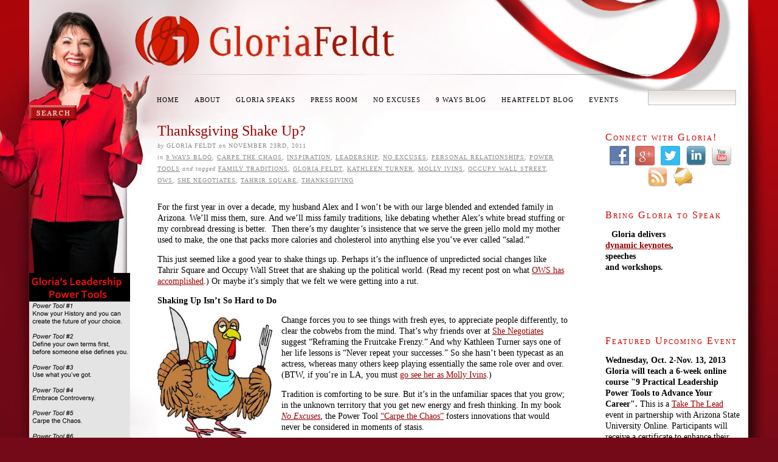

--- FILE ---
content_type: text/html; charset=UTF-8
request_url: https://9ways.gloriafeldt.com/2011/11/23/thanksgiving-shake-up/
body_size: 15458
content:
<!DOCTYPE html>
<html lang="en">
<head>
<meta charset="UTF-8" />
<title>Thanksgiving Shake Up? | 9 Ways</title>
    
<meta name="keywords" content="Gloria Feldt, Kathleen Turner, Molly Ivins, Occupy Wall Street, OWS, She Negotiates, Tahrir Square, Thanksgiving, family traditions
 " />

<meta name="description" content="What are you shaking up in your life this Thanksgiving? " />

<link rel="profile" href="http://gmpg.org/xfn/11" />
<link rel="stylesheet" type="text/css" media="all" href="https://9ways.gloriafeldt.com/wp-content/themes/gloriafeldt/feldt.css" />
<link rel="pingback" href="https://9ways.gloriafeldt.com/xmlrpc.php" />

<script type="text/javascript">
function MM_swapImgRestore() { //v3.0
  var i,x,a=document.MM_sr; for(i=0;a&&i<a.length&&(x=a[i])&&x.oSrc;i++) x.src=x.oSrc;
}
function MM_preloadImages() { //v3.0
  var d=document; if(d.images){ if(!d.MM_p) d.MM_p=new Array();
    var i,j=d.MM_p.length,a=MM_preloadImages.arguments; for(i=0; i<a.length; i++)
    if (a[i].indexOf("#")!=0){ d.MM_p[j]=new Image; d.MM_p[j++].src=a[i];}}
}

function MM_findObj(n, d) { //v4.01
  var p,i,x;  if(!d) d=document; if((p=n.indexOf("?"))>0&&parent.frames.length) {
    d=parent.frames[n.substring(p+1)].document; n=n.substring(0,p);}
  if(!(x=d[n])&&d.all) x=d.all[n]; for (i=0;!x&&i<d.forms.length;i++) x=d.forms[i][n];
  for(i=0;!x&&d.layers&&i<d.layers.length;i++) x=MM_findObj(n,d.layers[i].document);
  if(!x && d.getElementById) x=d.getElementById(n); return x;
}

function MM_swapImage() { //v3.0
  var i,j=0,x,a=MM_swapImage.arguments; document.MM_sr=new Array; for(i=0;i<(a.length-2);i+=3)
   if ((x=MM_findObj(a[i]))!=null){document.MM_sr[j++]=x; if(!x.oSrc) x.oSrc=x.src; x.src=a[i+2];}
}
</script>




<meta name='robots' content='max-image-preview:large' />
<link rel='dns-prefetch' href='//static.addtoany.com' />
<link rel="alternate" type="application/rss+xml" title="9 Ways &raquo; Feed" href="https://9ways.gloriafeldt.com/feed/" />
<link rel="alternate" type="application/rss+xml" title="9 Ways &raquo; Comments Feed" href="https://9ways.gloriafeldt.com/comments/feed/" />
<link rel="alternate" type="application/rss+xml" title="9 Ways &raquo; Thanksgiving Shake Up? Comments Feed" href="https://9ways.gloriafeldt.com/2011/11/23/thanksgiving-shake-up/feed/" />
<script type="text/javascript">
window._wpemojiSettings = {"baseUrl":"https:\/\/s.w.org\/images\/core\/emoji\/14.0.0\/72x72\/","ext":".png","svgUrl":"https:\/\/s.w.org\/images\/core\/emoji\/14.0.0\/svg\/","svgExt":".svg","source":{"concatemoji":"https:\/\/9ways.gloriafeldt.com\/wp-includes\/js\/wp-emoji-release.min.js?ver=6.2.8"}};
/*! This file is auto-generated */
!function(e,a,t){var n,r,o,i=a.createElement("canvas"),p=i.getContext&&i.getContext("2d");function s(e,t){p.clearRect(0,0,i.width,i.height),p.fillText(e,0,0);e=i.toDataURL();return p.clearRect(0,0,i.width,i.height),p.fillText(t,0,0),e===i.toDataURL()}function c(e){var t=a.createElement("script");t.src=e,t.defer=t.type="text/javascript",a.getElementsByTagName("head")[0].appendChild(t)}for(o=Array("flag","emoji"),t.supports={everything:!0,everythingExceptFlag:!0},r=0;r<o.length;r++)t.supports[o[r]]=function(e){if(p&&p.fillText)switch(p.textBaseline="top",p.font="600 32px Arial",e){case"flag":return s("\ud83c\udff3\ufe0f\u200d\u26a7\ufe0f","\ud83c\udff3\ufe0f\u200b\u26a7\ufe0f")?!1:!s("\ud83c\uddfa\ud83c\uddf3","\ud83c\uddfa\u200b\ud83c\uddf3")&&!s("\ud83c\udff4\udb40\udc67\udb40\udc62\udb40\udc65\udb40\udc6e\udb40\udc67\udb40\udc7f","\ud83c\udff4\u200b\udb40\udc67\u200b\udb40\udc62\u200b\udb40\udc65\u200b\udb40\udc6e\u200b\udb40\udc67\u200b\udb40\udc7f");case"emoji":return!s("\ud83e\udef1\ud83c\udffb\u200d\ud83e\udef2\ud83c\udfff","\ud83e\udef1\ud83c\udffb\u200b\ud83e\udef2\ud83c\udfff")}return!1}(o[r]),t.supports.everything=t.supports.everything&&t.supports[o[r]],"flag"!==o[r]&&(t.supports.everythingExceptFlag=t.supports.everythingExceptFlag&&t.supports[o[r]]);t.supports.everythingExceptFlag=t.supports.everythingExceptFlag&&!t.supports.flag,t.DOMReady=!1,t.readyCallback=function(){t.DOMReady=!0},t.supports.everything||(n=function(){t.readyCallback()},a.addEventListener?(a.addEventListener("DOMContentLoaded",n,!1),e.addEventListener("load",n,!1)):(e.attachEvent("onload",n),a.attachEvent("onreadystatechange",function(){"complete"===a.readyState&&t.readyCallback()})),(e=t.source||{}).concatemoji?c(e.concatemoji):e.wpemoji&&e.twemoji&&(c(e.twemoji),c(e.wpemoji)))}(window,document,window._wpemojiSettings);
</script>
<style type="text/css">
img.wp-smiley,
img.emoji {
	display: inline !important;
	border: none !important;
	box-shadow: none !important;
	height: 1em !important;
	width: 1em !important;
	margin: 0 0.07em !important;
	vertical-align: -0.1em !important;
	background: none !important;
	padding: 0 !important;
}
</style>
	<link rel='stylesheet' id='wp-block-library-css' href='https://9ways.gloriafeldt.com/wp-includes/css/dist/block-library/style.min.css?ver=6.2.8' type='text/css' media='all' />
<link rel='stylesheet' id='classic-theme-styles-css' href='https://9ways.gloriafeldt.com/wp-includes/css/classic-themes.min.css?ver=6.2.8' type='text/css' media='all' />
<style id='global-styles-inline-css' type='text/css'>
body{--wp--preset--color--black: #000000;--wp--preset--color--cyan-bluish-gray: #abb8c3;--wp--preset--color--white: #ffffff;--wp--preset--color--pale-pink: #f78da7;--wp--preset--color--vivid-red: #cf2e2e;--wp--preset--color--luminous-vivid-orange: #ff6900;--wp--preset--color--luminous-vivid-amber: #fcb900;--wp--preset--color--light-green-cyan: #7bdcb5;--wp--preset--color--vivid-green-cyan: #00d084;--wp--preset--color--pale-cyan-blue: #8ed1fc;--wp--preset--color--vivid-cyan-blue: #0693e3;--wp--preset--color--vivid-purple: #9b51e0;--wp--preset--gradient--vivid-cyan-blue-to-vivid-purple: linear-gradient(135deg,rgba(6,147,227,1) 0%,rgb(155,81,224) 100%);--wp--preset--gradient--light-green-cyan-to-vivid-green-cyan: linear-gradient(135deg,rgb(122,220,180) 0%,rgb(0,208,130) 100%);--wp--preset--gradient--luminous-vivid-amber-to-luminous-vivid-orange: linear-gradient(135deg,rgba(252,185,0,1) 0%,rgba(255,105,0,1) 100%);--wp--preset--gradient--luminous-vivid-orange-to-vivid-red: linear-gradient(135deg,rgba(255,105,0,1) 0%,rgb(207,46,46) 100%);--wp--preset--gradient--very-light-gray-to-cyan-bluish-gray: linear-gradient(135deg,rgb(238,238,238) 0%,rgb(169,184,195) 100%);--wp--preset--gradient--cool-to-warm-spectrum: linear-gradient(135deg,rgb(74,234,220) 0%,rgb(151,120,209) 20%,rgb(207,42,186) 40%,rgb(238,44,130) 60%,rgb(251,105,98) 80%,rgb(254,248,76) 100%);--wp--preset--gradient--blush-light-purple: linear-gradient(135deg,rgb(255,206,236) 0%,rgb(152,150,240) 100%);--wp--preset--gradient--blush-bordeaux: linear-gradient(135deg,rgb(254,205,165) 0%,rgb(254,45,45) 50%,rgb(107,0,62) 100%);--wp--preset--gradient--luminous-dusk: linear-gradient(135deg,rgb(255,203,112) 0%,rgb(199,81,192) 50%,rgb(65,88,208) 100%);--wp--preset--gradient--pale-ocean: linear-gradient(135deg,rgb(255,245,203) 0%,rgb(182,227,212) 50%,rgb(51,167,181) 100%);--wp--preset--gradient--electric-grass: linear-gradient(135deg,rgb(202,248,128) 0%,rgb(113,206,126) 100%);--wp--preset--gradient--midnight: linear-gradient(135deg,rgb(2,3,129) 0%,rgb(40,116,252) 100%);--wp--preset--duotone--dark-grayscale: url('#wp-duotone-dark-grayscale');--wp--preset--duotone--grayscale: url('#wp-duotone-grayscale');--wp--preset--duotone--purple-yellow: url('#wp-duotone-purple-yellow');--wp--preset--duotone--blue-red: url('#wp-duotone-blue-red');--wp--preset--duotone--midnight: url('#wp-duotone-midnight');--wp--preset--duotone--magenta-yellow: url('#wp-duotone-magenta-yellow');--wp--preset--duotone--purple-green: url('#wp-duotone-purple-green');--wp--preset--duotone--blue-orange: url('#wp-duotone-blue-orange');--wp--preset--font-size--small: 13px;--wp--preset--font-size--medium: 20px;--wp--preset--font-size--large: 36px;--wp--preset--font-size--x-large: 42px;--wp--preset--spacing--20: 0.44rem;--wp--preset--spacing--30: 0.67rem;--wp--preset--spacing--40: 1rem;--wp--preset--spacing--50: 1.5rem;--wp--preset--spacing--60: 2.25rem;--wp--preset--spacing--70: 3.38rem;--wp--preset--spacing--80: 5.06rem;--wp--preset--shadow--natural: 6px 6px 9px rgba(0, 0, 0, 0.2);--wp--preset--shadow--deep: 12px 12px 50px rgba(0, 0, 0, 0.4);--wp--preset--shadow--sharp: 6px 6px 0px rgba(0, 0, 0, 0.2);--wp--preset--shadow--outlined: 6px 6px 0px -3px rgba(255, 255, 255, 1), 6px 6px rgba(0, 0, 0, 1);--wp--preset--shadow--crisp: 6px 6px 0px rgba(0, 0, 0, 1);}:where(.is-layout-flex){gap: 0.5em;}body .is-layout-flow > .alignleft{float: left;margin-inline-start: 0;margin-inline-end: 2em;}body .is-layout-flow > .alignright{float: right;margin-inline-start: 2em;margin-inline-end: 0;}body .is-layout-flow > .aligncenter{margin-left: auto !important;margin-right: auto !important;}body .is-layout-constrained > .alignleft{float: left;margin-inline-start: 0;margin-inline-end: 2em;}body .is-layout-constrained > .alignright{float: right;margin-inline-start: 2em;margin-inline-end: 0;}body .is-layout-constrained > .aligncenter{margin-left: auto !important;margin-right: auto !important;}body .is-layout-constrained > :where(:not(.alignleft):not(.alignright):not(.alignfull)){max-width: var(--wp--style--global--content-size);margin-left: auto !important;margin-right: auto !important;}body .is-layout-constrained > .alignwide{max-width: var(--wp--style--global--wide-size);}body .is-layout-flex{display: flex;}body .is-layout-flex{flex-wrap: wrap;align-items: center;}body .is-layout-flex > *{margin: 0;}:where(.wp-block-columns.is-layout-flex){gap: 2em;}.has-black-color{color: var(--wp--preset--color--black) !important;}.has-cyan-bluish-gray-color{color: var(--wp--preset--color--cyan-bluish-gray) !important;}.has-white-color{color: var(--wp--preset--color--white) !important;}.has-pale-pink-color{color: var(--wp--preset--color--pale-pink) !important;}.has-vivid-red-color{color: var(--wp--preset--color--vivid-red) !important;}.has-luminous-vivid-orange-color{color: var(--wp--preset--color--luminous-vivid-orange) !important;}.has-luminous-vivid-amber-color{color: var(--wp--preset--color--luminous-vivid-amber) !important;}.has-light-green-cyan-color{color: var(--wp--preset--color--light-green-cyan) !important;}.has-vivid-green-cyan-color{color: var(--wp--preset--color--vivid-green-cyan) !important;}.has-pale-cyan-blue-color{color: var(--wp--preset--color--pale-cyan-blue) !important;}.has-vivid-cyan-blue-color{color: var(--wp--preset--color--vivid-cyan-blue) !important;}.has-vivid-purple-color{color: var(--wp--preset--color--vivid-purple) !important;}.has-black-background-color{background-color: var(--wp--preset--color--black) !important;}.has-cyan-bluish-gray-background-color{background-color: var(--wp--preset--color--cyan-bluish-gray) !important;}.has-white-background-color{background-color: var(--wp--preset--color--white) !important;}.has-pale-pink-background-color{background-color: var(--wp--preset--color--pale-pink) !important;}.has-vivid-red-background-color{background-color: var(--wp--preset--color--vivid-red) !important;}.has-luminous-vivid-orange-background-color{background-color: var(--wp--preset--color--luminous-vivid-orange) !important;}.has-luminous-vivid-amber-background-color{background-color: var(--wp--preset--color--luminous-vivid-amber) !important;}.has-light-green-cyan-background-color{background-color: var(--wp--preset--color--light-green-cyan) !important;}.has-vivid-green-cyan-background-color{background-color: var(--wp--preset--color--vivid-green-cyan) !important;}.has-pale-cyan-blue-background-color{background-color: var(--wp--preset--color--pale-cyan-blue) !important;}.has-vivid-cyan-blue-background-color{background-color: var(--wp--preset--color--vivid-cyan-blue) !important;}.has-vivid-purple-background-color{background-color: var(--wp--preset--color--vivid-purple) !important;}.has-black-border-color{border-color: var(--wp--preset--color--black) !important;}.has-cyan-bluish-gray-border-color{border-color: var(--wp--preset--color--cyan-bluish-gray) !important;}.has-white-border-color{border-color: var(--wp--preset--color--white) !important;}.has-pale-pink-border-color{border-color: var(--wp--preset--color--pale-pink) !important;}.has-vivid-red-border-color{border-color: var(--wp--preset--color--vivid-red) !important;}.has-luminous-vivid-orange-border-color{border-color: var(--wp--preset--color--luminous-vivid-orange) !important;}.has-luminous-vivid-amber-border-color{border-color: var(--wp--preset--color--luminous-vivid-amber) !important;}.has-light-green-cyan-border-color{border-color: var(--wp--preset--color--light-green-cyan) !important;}.has-vivid-green-cyan-border-color{border-color: var(--wp--preset--color--vivid-green-cyan) !important;}.has-pale-cyan-blue-border-color{border-color: var(--wp--preset--color--pale-cyan-blue) !important;}.has-vivid-cyan-blue-border-color{border-color: var(--wp--preset--color--vivid-cyan-blue) !important;}.has-vivid-purple-border-color{border-color: var(--wp--preset--color--vivid-purple) !important;}.has-vivid-cyan-blue-to-vivid-purple-gradient-background{background: var(--wp--preset--gradient--vivid-cyan-blue-to-vivid-purple) !important;}.has-light-green-cyan-to-vivid-green-cyan-gradient-background{background: var(--wp--preset--gradient--light-green-cyan-to-vivid-green-cyan) !important;}.has-luminous-vivid-amber-to-luminous-vivid-orange-gradient-background{background: var(--wp--preset--gradient--luminous-vivid-amber-to-luminous-vivid-orange) !important;}.has-luminous-vivid-orange-to-vivid-red-gradient-background{background: var(--wp--preset--gradient--luminous-vivid-orange-to-vivid-red) !important;}.has-very-light-gray-to-cyan-bluish-gray-gradient-background{background: var(--wp--preset--gradient--very-light-gray-to-cyan-bluish-gray) !important;}.has-cool-to-warm-spectrum-gradient-background{background: var(--wp--preset--gradient--cool-to-warm-spectrum) !important;}.has-blush-light-purple-gradient-background{background: var(--wp--preset--gradient--blush-light-purple) !important;}.has-blush-bordeaux-gradient-background{background: var(--wp--preset--gradient--blush-bordeaux) !important;}.has-luminous-dusk-gradient-background{background: var(--wp--preset--gradient--luminous-dusk) !important;}.has-pale-ocean-gradient-background{background: var(--wp--preset--gradient--pale-ocean) !important;}.has-electric-grass-gradient-background{background: var(--wp--preset--gradient--electric-grass) !important;}.has-midnight-gradient-background{background: var(--wp--preset--gradient--midnight) !important;}.has-small-font-size{font-size: var(--wp--preset--font-size--small) !important;}.has-medium-font-size{font-size: var(--wp--preset--font-size--medium) !important;}.has-large-font-size{font-size: var(--wp--preset--font-size--large) !important;}.has-x-large-font-size{font-size: var(--wp--preset--font-size--x-large) !important;}
.wp-block-navigation a:where(:not(.wp-element-button)){color: inherit;}
:where(.wp-block-columns.is-layout-flex){gap: 2em;}
.wp-block-pullquote{font-size: 1.5em;line-height: 1.6;}
</style>
<link rel='stylesheet' id='ts_fab_css-css' href='https://9ways.gloriafeldt.com/wp-content/plugins/easy-author-box/css/ts-fab.min.css?ver=1.0' type='text/css' media='all' />
<link rel='stylesheet' id='social-widget-css' href='https://9ways.gloriafeldt.com/wp-content/plugins/social-media-widget/social_widget.css?ver=6.2.8' type='text/css' media='all' />
<link rel='stylesheet' id='wp-pagenavi-css' href='https://9ways.gloriafeldt.com/wp-content/plugins/wp-pagenavi/pagenavi-css.css?ver=2.70' type='text/css' media='all' />
<link rel='stylesheet' id='addtoany-css' href='https://9ways.gloriafeldt.com/wp-content/plugins/add-to-any/addtoany.min.css?ver=1.16' type='text/css' media='all' />
<script type='text/javascript' src='https://9ways.gloriafeldt.com/wp-includes/js/jquery/jquery.min.js?ver=3.6.4' id='jquery-core-js'></script>
<script type='text/javascript' src='https://9ways.gloriafeldt.com/wp-includes/js/jquery/jquery-migrate.min.js?ver=3.4.0' id='jquery-migrate-js'></script>
<script type='text/javascript' id='addtoany-core-js-before'>
window.a2a_config=window.a2a_config||{};a2a_config.callbacks=[];a2a_config.overlays=[];a2a_config.templates={};
</script>
<script type='text/javascript' async src='https://static.addtoany.com/menu/page.js' id='addtoany-core-js'></script>
<script type='text/javascript' async src='https://9ways.gloriafeldt.com/wp-content/plugins/add-to-any/addtoany.min.js?ver=1.1' id='addtoany-jquery-js'></script>
<script type='text/javascript' src='https://9ways.gloriafeldt.com/wp-content/plugins/easy-author-box/js/ts-fab.min.js?ver=1.0' id='ts_fab_js-js'></script>
<link rel="https://api.w.org/" href="https://9ways.gloriafeldt.com/wp-json/" /><link rel="alternate" type="application/json" href="https://9ways.gloriafeldt.com/wp-json/wp/v2/posts/7004" /><link rel="EditURI" type="application/rsd+xml" title="RSD" href="https://9ways.gloriafeldt.com/xmlrpc.php?rsd" />
<link rel="wlwmanifest" type="application/wlwmanifest+xml" href="https://9ways.gloriafeldt.com/wp-includes/wlwmanifest.xml" />
<meta name="generator" content="WordPress 6.2.8" />
<link rel="canonical" href="https://9ways.gloriafeldt.com/2011/11/23/thanksgiving-shake-up/" />
<link rel='shortlink' href='http://wp.me/p1eORz-1OY' />
<link rel="alternate" type="application/json+oembed" href="https://9ways.gloriafeldt.com/wp-json/oembed/1.0/embed?url=https%3A%2F%2F9ways.gloriafeldt.com%2F2011%2F11%2F23%2Fthanksgiving-shake-up%2F" />
<link rel="alternate" type="text/xml+oembed" href="https://9ways.gloriafeldt.com/wp-json/oembed/1.0/embed?url=https%3A%2F%2F9ways.gloriafeldt.com%2F2011%2F11%2F23%2Fthanksgiving-shake-up%2F&#038;format=xml" />
	<style>
	.ts-fab-list li a { background-color: #e9e9e9; border: 1px solid #e9e9e9; color: #333; }
	.ts-fab-list li.active a { background-color: #ee3232; border: 1px solid #333; color: #fff; }		
	.ts-fab-tab { background-color: #f9f9f9; border: 2px solid #333; color: #555; }		
	</style>
		<script type='text/javascript'>
				quoteRotator = {
					i: 1,
					quotes: ["<span id='quote'>\'This was not a speech, it was a conversation, a story-telling, a wake-up call and an inspiration.\'<br /></span> <span id='quoteauthor'>- Joan Gerberding, Founder, Most Influential Women in Radio	</span>",
"<span id='quote'>“Feldt is one of the most motivating women in America, period. Her observations are sharp and her courage is contagious-for women of both political parties.”<br /></span> <span id='quoteauthor'>— Cindi Leive, Editor-In-Chief of Glamour magazine	</span>",
"<span id='quote'>“An amazing, inspiring speaker who really knows what women need today.”	</span> <span id='quoteauthor'>~Marcia Reynolds, author of Wander Woman	</span>",
"<span id='quote'>“No Excuses is attitude-changing and empowering for women of any age.”</span> <span id='quoteauthor'>— Jean Shinoda Bolen, M.D. Author of Goddesses in Everywoman and Urgent Message From Mother</span>",
"<span id='quote'>“The audience loved the interactive workshop format and your personal story…It was lively, animated, inspirational, a refreshing take.”<br /></span> <span id='quoteauthor'>~Nadia Chan, Director of Marketing, San Francisco Chamber of Commerce	</span>",
"<span id='quote'>\'We are delighted with the outcome of “Women Empowering Women: Scaling Up…Can I Dream Big?\' and the Superb work done by Gloria Feldt in engaging our attendees from start to finish; networking, panel discussion, keynote message and a workshop on Power Tools to Scale Up – No Excuses: 9 Ways Women Can Change How We Think About Power, and ending with stimulating conversations at the evening cocktail reception. There has been nothing but praise from our participants.\'	</span> <span id='quoteauthor'>-Rita Singh, CEO and founder, Elite Women Around the World	</span>",

					],
					numQuotes: 6,
					fadeDuration: 2,
					fadeoutDuration: 2,
					delay: 5,
					quotesInit: function(){
						if (this.numQuotes < 1){
							document.getElementById('quoterotator').innerHTML="No Quotes Found";
						} else {
							this.quoteRotate();
							setInterval('quoteRotator.quoteRotate()', (this.fadeDuration + this.fadeoutDuration + this.delay) * 1000);
						}
					},
					quoteRotate: function(){
						jQuery('#quoterotator').hide().html(this.quotes[this.i - 1]).fadeIn(this.fadeDuration * 1000).css('filter','').delay(this.delay * 1000).fadeOut(this.fadeoutDuration * 1000);
						this.i = this.i % (this.numQuotes) + 1;
					}
	
				}
			</script>
	<!-- Google Ajax Search -->

	
	<link href="http://www.google.com/uds/css/gsearch.css" type="text/css" rel="stylesheet"/>
	<style>	
	
	/* Width */
	.gsc-control {
	  	width: px;
		overflow: hidden
	}
	.gs-result .gs-title,
	.gs-result .gs-title * {
		font-size: em;
	  	color: #;
	}
	.gsc-results .gsc-trailing-more-results,
	.gsc-results .gsc-trailing-more-results * {
	  	color: #;
	}
	.gs-result a.gs-visibleUrl,
	.gs-result .gs-visibleUrl {
	  	color: #;
	}
	.gs-result a.gs-clusterUrl,
	.gs-result .gs-clusterUrl {
	  	color: #;
	}
	.gsc-resultsbox-visible {
		display: table;
		width: 100%;
		overflow: hidden
	}
	</style>



		
	<script src='http://www.google.com/uds/api?file=uds.js&amp;v=1.0&key=ABQIAAAAwxbKdAAmlRDpc-RB4qri5RSTXNRv_Nh9AbgxzTkUA-E081Ku-xRNO0-BbRQq-BcKOUHDEY-NvXvvwQ' type='text/javascript'></script>
	<!-- Google AjaxSearch Plugin for WordPress initialization -->
	<script type='text/javascript'> 




		function OnLoad()
		{
			
			var searchControl = new GSearchControl();
			searchControl .setLinkTarget(GSearch.LINK_TARGET_SELF); 
			var webSearch = new GwebSearch();   
			webSearch.setSiteRestriction("https://9ways.gloriafeldt.com");
			webSearch.setUserDefinedLabel("Results");
			webSearch.setUserDefinedClassSuffix("webSearch");
							var blogSearch = new GblogSearch(); 
			blogSearch.setSiteRestriction("https://9ways.gloriafeldt.com");
			blogSearch.setUserDefinedLabel("Blog Search");
			blogSearch.setUserDefinedClassSuffix("siteSearch");
			blogSearch.setResultOrder(GSearch.ORDER_BY_DATE);
											var options = new GsearcherOptions();
			options.setExpandMode(GSearchControl.EXPAND_MODE_OPEN);
			searchControl.addSearcher(webSearch, options);
							searchControl.addSearcher(blogSearch, options);
											

			var drawOptions = new GdrawOptions();
			drawOptions.setDrawMode(GSearchControl.DRAW_MODE_LINEAR);
			searchControl.draw(document.getElementById("searchcontrol"),drawOptions);
		}
		GSearch.setOnLoadCallback(OnLoad);

	</script>
	<!-- Google Maps Plugin for WordPress (end) -->

<link rel='stylesheet' id='dashicons-css' href='https://9ways.gloriafeldt.com/wp-includes/css/dashicons.min.css?ver=6.2.8' type='text/css' media='all' />
<link rel='stylesheet' id='thickbox-css' href='https://9ways.gloriafeldt.com/wp-includes/js/thickbox/thickbox.css?ver=6.2.8' type='text/css' media='all' />
<script type='text/javascript' src='https://9ways.gloriafeldt.com/wp-content/plugins/slideshow.11.june.2010/js/slideshow.1.0.js?ver=1.0' id='ssovit-slider-js'></script>
<script type='text/javascript' src='https://9ways.gloriafeldt.com/wp-content/plugins/slideshow.11.june.2010/js/jquery.jplayer.min.js?ver=1.0' id='jquery-jplayer-js'></script>
<script type='text/javascript' id='thickbox-js-extra'>
/* <![CDATA[ */
var thickboxL10n = {"next":"Next >","prev":"< Prev","image":"Image","of":"of","close":"Close","noiframes":"This feature requires inline frames. You have iframes disabled or your browser does not support them.","loadingAnimation":"https:\/\/9ways.gloriafeldt.com\/wp-includes\/js\/thickbox\/loadingAnimation.gif"};
/* ]]> */
</script>
<script type='text/javascript' src='https://9ways.gloriafeldt.com/wp-includes/js/thickbox/thickbox.js?ver=3.1-20121105' id='thickbox-js'></script>
<script type='text/javascript' src='https://9ways.gloriafeldt.com/wp-content/plugins/slideshow.11.june.2010/js/scripts.js?ver=1.0' id='ssovit-custom-script-js'></script>
<style>
a.ssovit-popup{
	font-family:Verdana, Geneva, sans-serif;
	color:#FFF;
	text-decoration:none;
	text-transform:uppercase;
	cursor:pointer;
	font-size:11px;
	font-weight:normal;
}
a.ssovit-popup:hover{
	color:#FC3;
	text-decoration:none;
}
.ssovit-info{
	color:#FFF;
	font-family:Verdana, Geneva, sans-serif;
	font-size:11px;
	}
.ssovit-info p{
	margin:0;
	padding:0;
}
.ssovit-info p+p{
	padding:3px 0 0 0;
}
</style><!-- Vipers Video Quicktags v6.6.0 | http://www.viper007bond.com/wordpress-plugins/vipers-video-quicktags/ -->
<style type="text/css">
.vvqbox { display: block; max-width: 100%; visibility: visible !important; margin: 10px auto; } .vvqbox img { max-width: 100%; height: 100%; } .vvqbox object { max-width: 100%; } 
</style>
<script type="text/javascript">
// <![CDATA[
	var vvqflashvars = {};
	var vvqparams = { wmode: "opaque", allowfullscreen: "true", allowscriptaccess: "always" };
	var vvqattributes = {};
	var vvqexpressinstall = "https://9ways.gloriafeldt.com/wp-content/plugins/vipers-video-quicktags/resources/expressinstall.swf";
// ]]>
</script>
<script type="text/javascript">

  var _gaq = _gaq || [];
  _gaq.push(['_setAccount', 'UA-3563118-2']);
  _gaq.push(['_trackPageview']);

  (function() {
    var ga = document.createElement('script'); ga.type = 'text/javascript'; ga.async = true;
    ga.src = ('https:' == document.location.protocol ? 'https://ssl' : 'http://www') + '.google-analytics.com/ga.js';
    var s = document.getElementsByTagName('script')[0]; s.parentNode.insertBefore(ga, s);
  })();

</script>
<script>
jQuery(document).ready(function(){
//jQuery('.shr-bookmarks, .blogcomments, .blogtags, .readmorelink', '#gf_wpentry_2053').css('visibility', 'hidden');
});
</script>
<style>
#gf_wpentry_2053 .shr-bookmarks, #gf_wpentry_2053 .blogcomments, #gf_wpentry_2053 .blogtags, #gf_wpentry_2053 .readmorelink, #gf_wpentry_2053 .gf_post_metadata, #gf_wpentry_2053 .gf_fb_like{
display: none;
}
</style>
<script type="text/javascript">

  var _gaq = _gaq || [];
  _gaq.push(['_setAccount', 'UA-3563118-4']);
  _gaq.push(['_trackPageview']);

  (function() {
    var ga = document.createElement('script'); ga.type = 'text/javascript'; ga.async = true;
    ga.src = ('https:' == document.location.protocol ? 'https://ssl' : 'http://www') + '.google-analytics.com/ga.js';
    var s = document.getElementsByTagName('script')[0]; s.parentNode.insertBefore(ga, s);
  })();

</script>
</head>

<body class="post-template-default single single-post postid-7004 single-format-standard">

<table width="100%" border="0" cellspacing="0" cellpadding="0">
  <tr>
    <td class="left">&nbsp;</td>
    <td width="1183" align="left">
    
   <div class="header"> <a href="https://9ways.gloriafeldt.com"><img src="https://9ways.gloriafeldt.com/wp-content/themes/gloriafeldt/images/gloria-feldt-name.gif" alt="Gloria Feldt logo" width="441" height="88" border="0" style="margin: 25px 0 0 168px;"/></a>
     
           					<div class="menu-header"><ul id="menu-9-ways" class="menu"><li id="menu-item-4" class="menu-item menu-item-type-custom menu-item-object-custom menu-item-4"><a href="http://gloriafeldt.com">Home</a></li>
<li id="menu-item-5" class="menu-item menu-item-type-custom menu-item-object-custom menu-item-has-children menu-item-5"><a href="http://gloriafeldt.com/about/">About</a>
<ul class="sub-menu">
	<li id="menu-item-3544" class="menu-item menu-item-type-custom menu-item-object-custom menu-item-3544"><a href="http://gloriafeldt.com/about/">Head Shots &#038; Bio</a></li>
	<li id="menu-item-7" class="menu-item menu-item-type-custom menu-item-object-custom menu-item-7"><a href="http://gloriafeldt.com/about/contact/">Contact Gloria</a></li>
</ul>
</li>
<li id="menu-item-3551" class="menu-item menu-item-type-custom menu-item-object-custom menu-item-has-children menu-item-3551"><a href="http://gloriafeldt.com/speaking-topics/">Gloria Speaks</a>
<ul class="sub-menu">
	<li id="menu-item-3552" class="menu-item menu-item-type-custom menu-item-object-custom menu-item-3552"><a href="http://gloriafeldt.com/speaking-topics/">Speaking Topics</a></li>
	<li id="menu-item-6075" class="menu-item menu-item-type-custom menu-item-object-custom menu-item-6075"><a href="http://gloriafeldt.com/speakinginquiry/">Contact Gloria to Speak</a></li>
	<li id="menu-item-8730" class="menu-item menu-item-type-custom menu-item-object-custom menu-item-8730"><a href="http://gloriafeldt.com/quotes-that-inspire-me/">Quotes That Inspire Me</a></li>
</ul>
</li>
<li id="menu-item-8440" class="menu-item menu-item-type-custom menu-item-object-custom menu-item-has-children menu-item-8440"><a href="http://gloriafeldt.com/press/">Press Room</a>
<ul class="sub-menu">
	<li id="menu-item-6" class="menu-item menu-item-type-custom menu-item-object-custom menu-item-6"><a href="http://gloriafeldt.com/about/press/">Media Inquiries</a></li>
	<li id="menu-item-8441" class="menu-item menu-item-type-custom menu-item-object-custom menu-item-8441"><a href="http://gloriafeldt.com/press/featured-media/">Featured Media</a></li>
	<li id="menu-item-9" class="menu-item menu-item-type-custom menu-item-object-custom menu-item-9"><a href="http://gloriafeldt.com/press/video/">Video</a></li>
	<li id="menu-item-8219" class="menu-item menu-item-type-custom menu-item-object-custom menu-item-8219"><a href="http://gloriafeldt.com/podcasts/">Podcasts</a></li>
	<li id="menu-item-8" class="menu-item menu-item-type-custom menu-item-object-custom menu-item-8"><a href="http://gloriafeldt.com/press/archives/">Articles</a></li>
	<li id="menu-item-6074" class="menu-item menu-item-type-custom menu-item-object-custom menu-item-6074"><a href="http://gloriafeldt.com/about/newsletters/">Newsletter</a></li>
</ul>
</li>
<li id="menu-item-3545" class="menu-item menu-item-type-custom menu-item-object-custom menu-item-has-children menu-item-3545"><a href="http://gloriafeldt.com/about-no-excuses/">No Excuses</a>
<ul class="sub-menu">
	<li id="menu-item-3546" class="menu-item menu-item-type-custom menu-item-object-custom menu-item-3546"><a href="http://gloriafeldt.com/about-no-excuses/">About the Book</a></li>
	<li id="menu-item-3547" class="menu-item menu-item-type-custom menu-item-object-custom menu-item-3547"><a href="http://gloriafeldt.com/media-buzz/">Media Buzz</a></li>
</ul>
</li>
<li id="menu-item-3549" class="menu-item menu-item-type-custom menu-item-object-custom menu-item-home menu-item-3549"><a href="https://9ways.gloriafeldt.com">9 Ways Blog</a></li>
<li id="menu-item-3550" class="menu-item menu-item-type-custom menu-item-object-custom menu-item-3550"><a href="http://gloriafeldt.com/heartfeldtblog/">Heartfeldt Blog</a></li>
<li id="menu-item-3553" class="menu-item menu-item-type-custom menu-item-object-custom menu-item-has-children menu-item-3553"><a href="http://gloriafeldt.com/upcoming-events/">Events</a>
<ul class="sub-menu">
	<li id="menu-item-6076" class="menu-item menu-item-type-custom menu-item-object-custom menu-item-6076"><a href="http://gloriafeldt.com/upcoming-events/">Upcoming Events</a></li>
	<li id="menu-item-8223" class="menu-item menu-item-type-post_type menu-item-object-page menu-item-8223"><a href="https://9ways.gloriafeldt.com/previous-speaking-events-2012/">Recent Events</a></li>
	<li id="menu-item-8224" class="menu-item menu-item-type-custom menu-item-object-custom menu-item-8224"><a href="http://gloriafeldt.com/speaking-events-prior-to-2012/">Speaking Event Archives</a></li>
</ul>
</li>
</ul></div>                
                  

     
     <div id="searchbox"><form action="http://9ways.gloriafeldt.com/" method="get">
   
       <label></label>
        <input type="text" name="s" id="search" class="s" value="" />
        <input type="image" alt="Search" src="https://9ways.gloriafeldt.com/wp-content/themes/gloriafeldt/images/search-button.gif"  style="margin-bottom: -7px;" />

</form>
     <!--<input name="email" type="text" id="s" /><input name="Submit" type="image" value="Submit" src="/images/search-button.gif" style="margin-bottom: -7px;"/>--></div>
 
   </div>
   
   <div class="middle">



 <table width="1010" border="0" cellspacing="0" cellpadding="0" class="maintable">
  <tr>
    <td width="755" align="left" valign="top">
    
    <div id="insidearea">
    
        
    
         




				<div id="post-7004" class="post-7004 post type-post status-publish format-standard hentry category-9-ways-blog category-chaos-tools-2 category-inspiration-2 category-leadership-3 category-no-excuses category-relationships category-tools-2 tag-family-traditions tag-gloria-feldt tag-kathleen-turner tag-molly-ivins tag-occupy-wall-street tag-ows tag-she-negotiates tag-tahrir-square tag-thanksgiving">
					<h2 style="line-height: 1.1em; font-size: 24px; margin-bottom: 2px; color: #900;">Thanksgiving Shake Up?</h2>

					 <small> <i>by</i> <span style="text-transform: uppercase;">Gloria Feldt</span>  <i>on</i> <span style="text-transform: uppercase;">November 23rd, 2011</span><br />
<i>in</i>  <span style="text-transform: uppercase;"><a href="https://9ways.gloriafeldt.com/category/9-ways-blog/" rel="category tag">9 Ways Blog</a>, <a href="https://9ways.gloriafeldt.com/category/tools-2/chaos-tools-2/" rel="category tag">Carpe the Chaos</a>, <a href="https://9ways.gloriafeldt.com/category/inspiration-2/" rel="category tag">Inspiration</a>, <a href="https://9ways.gloriafeldt.com/category/leadership-3/" rel="category tag">Leadership</a>, <a href="https://9ways.gloriafeldt.com/category/no-excuses/" rel="category tag">No Excuses</a>, <a href="https://9ways.gloriafeldt.com/category/relationships/" rel="category tag">Personal Relationships</a>, <a href="https://9ways.gloriafeldt.com/category/tools-2/" rel="category tag">Power Tools</a></span> <i>and tagged </i><span style="text-transform: uppercase;"> <a href="https://9ways.gloriafeldt.com/tag/family-traditions/" rel="tag">family traditions</a>, <a href="https://9ways.gloriafeldt.com/tag/gloria-feldt/" rel="tag">Gloria Feldt</a>, <a href="https://9ways.gloriafeldt.com/tag/kathleen-turner/" rel="tag">Kathleen Turner</a>, <a href="https://9ways.gloriafeldt.com/tag/molly-ivins/" rel="tag">Molly Ivins</a>, <a href="https://9ways.gloriafeldt.com/tag/occupy-wall-street/" rel="tag">Occupy Wall Street</a>, <a href="https://9ways.gloriafeldt.com/tag/ows/" rel="tag">OWS</a>, <a href="https://9ways.gloriafeldt.com/tag/she-negotiates/" rel="tag">She Negotiates</a>, <a href="https://9ways.gloriafeldt.com/tag/tahrir-square/" rel="tag">Tahrir Square</a>, <a href="https://9ways.gloriafeldt.com/tag/thanksgiving/" rel="tag">Thanksgiving</a></span></small>

					<div class="entry-content">
						<p>For the first year in over a decade, my husband Alex and I won’t be with our large blended and extended family in Arizona. We&#8217;ll miss them, sure. And we&#8217;ll miss family traditions, like debating whether Alex&#8217;s white bread stuffing or my cornbread dressing is better.  Then there’s my daughter&#8217;s insistence that we serve the green jello mold my mother used to make, the one that packs more calories and cholesterol into anything else you&#8217;ve ever called &#8220;salad.&#8221;</p>
<p>This just seemed like a good year to shake things up. Perhaps it&#8217;s the influence of unpredicted social changes like Tahrir Square and Occupy Wall Street that are shaking up the political world. (Read my recent post on what <a href="http://gloriafeldt.com/2011/11/18/what-has-occupy-wall-street-accomplished-what-now/" target="_blank">OWS has accomplished</a>.) Or maybe it’s simply that we felt we were getting into a rut.</p>
<p><strong>Shaking Up Isn’t So Hard to Do</strong><br />
<a href="https://9ways.gloriafeldt.com/wp-content/uploads/2011/11/TurkeyReady1.jpg"><img decoding="async" class="alignleft size-medium wp-image-7013" title="Ready for Thanksgiving!" src="https://9ways.gloriafeldt.com/wp-content/uploads/2011/11/TurkeyReady1-257x300.jpg" alt="Ready for Thanksgiving!" width="189" height="222" /></a></p>
<p>Change forces you to see things with fresh eyes, to appreciate people differently, to clear the cobwebs from the mind. That’s why friends over at <a href="http://www.shenegotiates.com" target="_blank">She Negotiates</a> suggest “Reframing the Fruitcake Frenzy.” And why Kathleen Turner says one of her life lessons is &#8220;Never repeat your successes.&#8221; So she hasn’t been typecast as an actress, whereas many others keep playing essentially the same role over and over. (BTW, if you’re in LA, you must <a href="http://geffenplayhouse.com/more_info.php?show_id=136" target="_blank">go see her as Molly Ivins</a>.)</p>
<p>Tradition is comforting to be sure. But it&#8217;s in the unfamiliar spaces that you grow; in the unknown territory that you get new energy and fresh thinking. In my book <em><a href="http://www.amazon.com/No-Excuses-Women-Change-Think/dp/1580053289" target="_blank">No Excuses</a></em>, the Power Tool <a href="https://9ways.gloriafeldt.com/2011/09/29/5-tips-to-thrive-in-chaos-or-what-good-is-vision-when-you%E2%80%99re-up-to-your-a-in-alligators/" target="_blank">&#8220;Carpe the Chaos&#8221;</a> fosters innovations that would never be considered in moments of stasis.</p>
<p>This Thanksgiving, we won&#8217;t have leftovers, usually my favorite part of the meal, because instead of cooking for a crowd, we&#8217;ll join friends at their home. We&#8217;ll feel nostalgic for the boisterous boys who roll their eyes when Grandmother asks them to share what they are thankful for, and for the warmth of chopping and cooking together in a kitchen scented with turkey and cinnamon.</p>
<p>We will appreciate anew all those joys when we break another tradition and spend Christmas, Chanukah, and the New Year in sunny Arizona instead of chilly New York.</p>
<p>There’s always a way to shake up an old tradition.</p>
<p>There are always new traditions waiting to be created in the wake of change.</p>
<p>For that I am very grateful. And I am grateful to you for shaking and enriching my world every day.  <strong>Happy Thanksgiving!</strong></p>
<p>&nbsp;</p>
<p><em>What are you shaking up in your life this Thanksgiving? Tell me and read what others say here.</em></p>
<p>&nbsp;</p>
<div id="ts-fab-below" class="ts-fab-wrapper"><ul class="ts-fab-list"><li class="ts-fab-bio-link"><a href="#ts-fab-bio-below">Biography of the Author(Read Below)..</a></li><li class="ts-fab-latest-posts-link"><a href="#ts-fab-latest-posts-below">Latest Posts (view them ).. </a></li></ul><div class="ts-fab-tabs">
	<div class="ts-fab-tab" id="ts-fab-bio-below">
		<div class="ts-fab-avatar"><div class="ts-fab-social-links"></div>
		</div>
		
		<div class="ts-fab-text">
			<div class="ts-fab-header"><h4>Gloria Feldt</h4></div><!-- /.ts-fab-header -->
			<div class="ts-fab-content"><em><a href="http://gloriafeldt.com/wp-content/uploads/2013/04/gloriatakethelead.png"></a></em>
<em><a href="http://www.gloriafeldt.com">Gloria Feldt</a> is the author of <strong>No Excuses: 9 Ways Women Can Change How We Think About Power</strong>. Buy the book <a href="http://www.amazon.com/gp/product/1580053882/ref=as_li_qf_sp_asin_tl?ie=UTF8&amp;tag=gloriafeldt-20&amp;linkCode=as2&amp;camp=1789&amp;creative=9325&amp;creativeASIN=1580053882">here</a>. Engage Gloria for a <a href="http://gloriafeldt.com/speakinginquiry/">Speech or Workshop</a>. <a href="http://twitter.com/#!/GloriaFeldt">Tweet</a> @GloriaFeldt and connect on <a href="http://www.facebook.com/GloriaFeldt.Fanpage?ref=ts">Facebook</a>, <a href="http://www.linkedin.com/in/gloriafeldt">LinkedIn</a>, and <a href="https://plus.google.com/105167563193094601836/posts">Google+</a> </em>Gloria is the co-founder (with Amy Litzenberger) of <a href="http://www.taketheleadwomen.com/">Take the Lead</a>, a new initiative to prepare and propel women to leadership parity by 2025. Find them @takeleadwomen and <a href="http://www.facebook.com/TakeTheLeadWomen">on Facebook</a>.</div>
		</div>
	</div>
	<div class="ts-fab-tab" id="ts-fab-latest-posts-below">
		<div class="ts-fab-avatar"><div class="ts-fab-social-links"></div>
		</div>
		<div class="ts-fab-text">
			<div class="ts-fab-header">
				<h4>Latest posts by Gloria Feldt <span class="latest-see-all">(<a href="https://9ways.gloriafeldt.com/author/admin/">Posts</a>)</span></h4>
			</div>
			<ul class="ts-fab-latest">
				<li>
					<a href="https://9ways.gloriafeldt.com/2014/03/17/this-blog-is-no-longer-active/">This Blog is No Longer Active&#8230;</a><span> - March 17, 2014</span> 
				</li>
				<li>
					<a href="https://9ways.gloriafeldt.com/2013/08/26/womens-equality-day-and-the-civil-rights-march/">Women&#8217;s Equality Day and the Civil Rights March</a><span> - August 26, 2013</span> 
				</li>
				<li>
					<a href="https://9ways.gloriafeldt.com/2013/07/21/stuck-change-your-relationship-with-power/">Stuck? Change Your Relationship With Power</a><span> - July 21, 2013</span> 
				</li>
		</ul></div>
	</div>
		</div>
	</div><div class="addtoany_share_save_container addtoany_content addtoany_content_bottom"><div class="a2a_kit a2a_kit_size_32 addtoany_list" data-a2a-url="https://9ways.gloriafeldt.com/2011/11/23/thanksgiving-shake-up/" data-a2a-title="Thanksgiving Shake Up?"><a class="a2a_dd addtoany_share_save addtoany_share" href="https://www.addtoany.com/share"><img src="https://static.addtoany.com/buttons/share_save_171_16.png" alt="Share"></a></div></div>											</div><!-- .entry-content -->


					<div class="entry-utility">

											</div><!-- .entry-utility -->
				</div><!-- #post-## -->

				<div id="nav-below" class="navigation" style="margin-top: 25px;">
					<div class="nav-previous"><a href="https://9ways.gloriafeldt.com/2011/11/18/friday-round-up-on-40th-anniversary-of-women%e2%80%99s-rights-decision-reed-v-reed-justice-ginsburg-defines-her-legacy/" rel="prev"><--Previous post</a></div>
					<div class="nav-next"><a href="https://9ways.gloriafeldt.com/2011/11/24/what-leadership-lesson-are-you-most-thankful-for/" rel="next">Next post--></a></div>




				</div><!-- #nav-below -->

				
			<div id="comments">


			<h3 id="comments-title">3 Responses to <em>Thanksgiving Shake Up?</em></h3>


			<ol class="commentlist">
				</li><!-- #comment-## -->
</li><!-- #comment-## -->
</li><!-- #comment-## -->
			</ol>




<h3 id="reply-title" style="margin-top: 100px;"> <small><a rel="nofollow" id="cancel-comment-reply-link" href="/9ways/#respond" style="display:none;">Cancel reply</a></small></h3><p class="comment-notes"></p>
</div><!-- #comments -->


    </div>
    
   </td>
   <td width="32" align="left" valign="top">&nbsp;

</td>



    <td width="223" align="left" valign="top">
    
    
		<div id="primary" class="widget-area" role="complementary">
			<ul class="xoxo">
    
<li id="social-widget-3" class="widget-container Social_Widget"><h3 class="widget-title">Connect with Gloria!</h3><div class="socialmedia-buttons smw_center"><a href="http://www.facebook.com/GloriaFeldt.Fanpage?ref=ts" rel="nofollow" target="_blank"><img width="32" height="32" src="https://9ways.gloriafeldt.com/wp-content/plugins/social-media-widget/images/default/32/facebook.png" 
				alt="Connect with Gloria on Facebook" 
				title="Connect with Gloria on Facebook" style="opacity: 0.8; -moz-opacity: 0.8;" class="fade" /></a><a href="https://plus.google.com/105167563193094601836/posts" rel="publisher" target="_blank"><img width="32" height="32" src="https://9ways.gloriafeldt.com/wp-content/plugins/social-media-widget/images/default/32/googleplus.png" 
				alt="Connect with Gloria on Google+" 
				title="Connect with Gloria on Google+" style="opacity: 0.8; -moz-opacity: 0.8;" class="fade" /></a><a href="http://twitter.com/#!/GloriaFeldt" rel="nofollow" target="_blank"><img width="32" height="32" src="https://9ways.gloriafeldt.com/wp-content/plugins/social-media-widget/images/default/32/twitter.png" 
				alt="Connect with Gloria on Twitter" 
				title="Connect with Gloria on Twitter" style="opacity: 0.8; -moz-opacity: 0.8;" class="fade" /></a><a href="http://www.linkedin.com/in/gloriafeldt" rel="nofollow" target="_blank"><img width="32" height="32" src="https://9ways.gloriafeldt.com/wp-content/plugins/social-media-widget/images/default/32/linkedin.png" 
				alt="Connect with Gloria on LinkedIn" 
				title="Connect with Gloria on LinkedIn" style="opacity: 0.8; -moz-opacity: 0.8;" class="fade" /></a><a href="http://www.youtube.com/gloriafeldt" rel="nofollow" target="_blank"><img width="32" height="32" src="https://9ways.gloriafeldt.com/wp-content/plugins/social-media-widget/images/default/32/youtube.png" 
				alt="Connect with Gloria on YouTube" 
				title="Connect with Gloria on YouTube" style="opacity: 0.8; -moz-opacity: 0.8;" class="fade" /></a><a href="http://feeds.feedburner.com/9ways" rel="nofollow" target="_blank"><img width="32" height="32" src="https://9ways.gloriafeldt.com/wp-content/plugins/social-media-widget/images/default/32/rss.png" 
				alt="Connect with Gloria on RSS" 
				title="Connect with Gloria on RSS" style="opacity: 0.8; -moz-opacity: 0.8;" class="fade" /></a><a href="mailto:gloria@gloriafeldt.com" rel="nofollow" target="_blank"><img width="32" height="32" src="https://9ways.gloriafeldt.com/wp-content/plugins/social-media-widget/images/default/32/email.png" 
				alt="Connect with Gloria on E-mail" 
				title="Connect with Gloria on E-mail" style="opacity: 0.8; -moz-opacity: 0.8;" class="fade" /></a></div></li><li id="text-3" class="widget-container widget_text"><h3 class="widget-title">Bring Gloria to Speak</h3>			<div class="textwidget"><p style="text-align: left;"><a href="http://gloriafeldt.com/wp-content/uploads/2012/05/Gloria-Feldt-1sheet_jul052011rev.pdf" target="_blank" rel="noopener"><img src="http://gloriafeldt.com/wp-content/uploads/2013/08/headshot-e1377016282713.jpg" alt="" hspace="5" vspace="5" align="left" class=" wp-image-7890 aligncenter" title="Gloria Feldt" alt="Gloria Feldt" /></a></p>
<p style="text-align: left;"><b>Gloria delivers <br>
<a href="http://gloriafeldt.com/wp-content/uploads/2012/05/Gloria-Feldt-1sheet_jul052011rev.pdf" target="_blank" rel="noopener">dynamic keynotes</a>, <br>
  speeches <br>
and workshops. </b></p>
<br>
<br>
<br></div>
		</li><li id="text-15" class="widget-container widget_text"><h3 class="widget-title">Featured Upcoming Event</h3>			<div class="textwidget"><p><strong>Wednesday, Oct. 2-Nov. 13, 2013</strong>
<strong>Gloria will teach a 6-week online course <strong>"9 Practical Leadership Power Tools to Advance Your Career".</strong> </strong>This is a <a href="http://www.taketheleadwomen.com/events/asu-practical-leadership-power-tools-to-advance-your-career/" target="_blank" rel="noopener">Take The Lead</a> event in partnership with Arizona State University Online. Participants will receive a certificate to enhance their resumes along with practical skills and understanding of power dynamics in the workplace. Don't miss this opportunity and <a href="http://www.taketheleadwomen.com/events/asu-practical-leadership-power-tools-to-advance-your-career/" target="_blank" rel="noopener">register</a> today!

<p><strong>More events <a href="http://gloriafeldt.com/upcoming-events/">here</a>.</strong></div>
		</li><li id="text-4" class="widget-container widget_text"><h3 class="widget-title">Buy Gloria&#8217;s Latest Book</h3>			<div class="textwidget"></br>
<a href="http://www.amazon.com/gp/product/1580053882/ref=as_li_qf_sp_asin_tl?ie=UTF8&tag=gloriafeldt-20&linkCode=as2&camp=1789&creative=9325&creativeASIN=1580053882" target="blank" rel="noopener"><img src="http://gloriafeldt.com/wp-content/uploads/2013/08/book_small.jpg" alt="Click to buy at Amazon" title="Click to buy at Amazon" width="100" height="164" class="aligncenter size-medium wp-image-10710" /></a></div>
		</li><li id="text-14" class="widget-container widget_text">			<div class="textwidget"><!-- BEGIN 160x600 MAIN AD-->
<script src="http://ads.blogherads.com/27/2761/160a.js" type="text/javascript"></script>
<br/>

</div>
		</li><li id="text-6" class="widget-container widget_text">			<div class="textwidget"><SPACER TYPE=HORIZONTAL SIZE=150>
<script src="http://widgets.twimg.com/j/2/widget.js"></script>
<script>
new TWTR.Widget({
  version: 2,
  type: 'profile',
  rpp: 10,
  interval: 6000,
  width: 220,
  height: 300,
  theme: {
    shell: {
      background: '#9c0911',
      color: '#ffffff'
    },
    tweets: {
      background: '#ffffff',
      color: '#000000',
      links: '#f20c33'
    }
  },
  features: {
    scrollbar: true,
    loop: false,
    live: false,
    hashtags: true,
    timestamp: false,
    avatars: false,
    behavior: 'all'
  }
}).render().setUser('gloriafeldt').start();
</script></div>
		</li><li id="text-13" class="widget-container widget_text">			<div class="textwidget"><h2></h2>
<iframe src="//www.facebook.com/plugins/likebox.php?href=http%3A%2F%2Fwww.facebook.com%2FGloriaFeldt.Fanpage&amp;width=240&amp;height=590&amp;colorscheme=light&amp;show_faces=true&amp;border_color&amp;stream=true&amp;header=true&amp;appId=277502325603900" scrolling="no" frameborder="0" style="border:none; overflow:hidden; width:100%; height:590px;" allowTransparency="true"></iframe></div>
		</li><li id="text-8" class="widget-container widget_text"><h3 class="widget-title">Accolades</h3>			<div class="textwidget"><p><img class="alignright" src="http://gloriafeldt.com/wp-content/uploads/2010/07/1-2-e1294429410245.gif"  width="100" height="80"></p>
<p>"With heartfelt encouragement ... (including strategies for including men in feminist causes), this guide is accessible to all."<br />
~<a href="http://www.publishersweekly.com/pw/reviews/web-exclusive/index.html?page=2" target="_blank" rel="noopener">Publisher's Weekly</a><br />
<br />
<img class="alignleft" src="http://gloriafeldt.com/wp-content/uploads/2010/11/award-e1288739414854.jpg"><b>"Female Writers Kicking Up Literary Dust"</b><br />
~<a href="http://www.womensenews.org/story/books/101222/year-female-writers-kicked-literary-dust" target="_blank" rel="noopener">Women's e-News</a></p>
<p><b>"Top 30 Political Mom Bloggers"</b><br />
~<a href="http://thestir.cafemom.com/in_the_news/109456/30_political_mom_bloggers_who" target="_blank" rel="noopener">The Stir</a></p>
<p><b>"Gift Ideas for the Change Agents on Your List" </b><br />
~<a href="http://clairemysko.com/?p=159" target="_blank" rel="noopener">Claire Mysko</a></p>
<p><b>"Feminist Reading List"</b><br />
~<a href="http://deepmuckbigrake.com/2010/12/06/movies-miss-representation/" target="_blank" rel="noopener">Deep Muck Big Rake</a></p>
<p><b>"5 Must-Read Books for Women"</b><br />
~<a href="http://helloladies.com/2010/12/5-books-for-your-holiday-reading-list/" target="_blank" rel="noopener">Hello Ladies</a></p>
<p>Read additional Media Buzz <a href="http://gloriafeldt.com/media-buzz/">here</a>.<br /></p>
</div>
		</li>
		<li id="recent-posts-2" class="widget-container widget_recent_entries">
		<h3 class="widget-title">Recent Posts</h3>
		<ul>
											<li>
					<a href="https://9ways.gloriafeldt.com/2014/03/17/this-blog-is-no-longer-active/">This Blog is No Longer Active&#8230;</a>
									</li>
											<li>
					<a href="https://9ways.gloriafeldt.com/2013/08/26/womens-equality-day-and-the-civil-rights-march/">Women&#8217;s Equality Day and the Civil Rights March</a>
									</li>
											<li>
					<a href="https://9ways.gloriafeldt.com/2013/07/21/stuck-change-your-relationship-with-power/">Stuck? Change Your Relationship With Power</a>
									</li>
											<li>
					<a href="https://9ways.gloriafeldt.com/2013/07/08/stuck-jake-and-power-of-letting-go/">Stuck? Meet Jake and the Power of Letting Go to Move Forward</a>
									</li>
											<li>
					<a href="https://9ways.gloriafeldt.com/2013/05/10/dana-kaplan-how-community-college-helped-her-change-careers/">Dana Kaplan: How Community College Helped Her Change Careers</a>
									</li>
					</ul>

		</li><li id="recent-comments-4" class="widget-container widget_recent_comments"><h3 class="widget-title">Recent Comments</h3><ul id="recentcomments"><li class="recentcomments"><span class="comment-author-link"><a href="http://lisabeth.sherpalab.com/2012/09/27/gloria-feldt-an-inspiring-woman/" class="url" rel="ugc external nofollow">Gloria Feldt; An Inspiring Woman &raquo; CreativeBizHub</a></span> on <a href="https://9ways.gloriafeldt.com/2012/09/26/shes-doing-it-lisabeth-weber-pins-pack-message-wallop/#comment-202977">She’s Doing It: LisaBeth Weber Pins Pack Message Wallop</a></li><li class="recentcomments"><span class="comment-author-link"><a href="http://www.GloriaFeldt.com" class="url" rel="ugc external nofollow">Gloria Feldt</a></span> on <a href="https://9ways.gloriafeldt.com/2013/07/08/stuck-jake-and-power-of-letting-go/#comment-150120">Stuck? Meet Jake and the Power of Letting Go to Move Forward</a></li><li class="recentcomments"><span class="comment-author-link"><a href="http://www.lesliegrossmanleadership.com" class="url" rel="ugc external nofollow">Leslie</a></span> on <a href="https://9ways.gloriafeldt.com/2013/07/08/stuck-jake-and-power-of-letting-go/#comment-150109">Stuck? Meet Jake and the Power of Letting Go to Move Forward</a></li><li class="recentcomments"><span class="comment-author-link"><a href="http://creativeliberty.wordpress.com/" class="url" rel="ugc external nofollow">Liz @ Creative Liberty</a></span> on <a href="https://9ways.gloriafeldt.com/2013/04/15/sandberg-are-you-bossy-or-merely-showing-leadership-skills/#comment-124104">Sandberg: Are You Bossy or Merely Showing Leadership Skills?</a></li><li class="recentcomments"><span class="comment-author-link"><a href="http://www.GloriaFeldt.com" class="url" rel="ugc external nofollow">Gloria Feldt</a></span> on <a href="https://9ways.gloriafeldt.com/2013/04/15/sandberg-are-you-bossy-or-merely-showing-leadership-skills/#comment-123858">Sandberg: Are You Bossy or Merely Showing Leadership Skills?</a></li></ul></li><li id="text-10" class="widget-container widget_text"><h3 class="widget-title">Categories</h3>			<div class="textwidget"><p><a href="https://9ways.gloriafeldt.com/category/no-excuses/">No Excuses</a><br />
<a href="https://9ways.gloriafeldt.com/category/tools-2/">Power Tools</a><br />
<a href="https://9ways.gloriafeldt.com/category/tools-2/history-tools-2/">1.  Know Your History</a><br />
<a href="https://9ways.gloriafeldt.com/category/tools-2/terms/">2.  Define Your Own Terms</a><br />
<a href="https://9ways.gloriafeldt.com/category/tools-2/power-tool-3-2/">3.  Use What You've Got</a><br />
<a href="https://9ways.gloriafeldt.com/category/tools-2/controversy-tools-2/">4.  Embrace Controversy</a><br />
<a href="https://9ways.gloriafeldt.com/category/tools-2/chaos-tools-2/">5.  Carpe the Chaos</a><br />
<a href="https://9ways.gloriafeldt.com/category/tools-2/power-tool-6-2/">6.  Wear the Shirt</a><br />
<a href="https://9ways.gloriafeldt.com/category/tools-2/power-tool-7-2/">7.  Create a Movement</a><br />
<a href="https://9ways.gloriafeldt.com/category/tools-2/power-tool-8-2/">8.  Employ Every Medium</a><br />
<a href="https://9ways.gloriafeldt.com/category/tools-2/power-tool-9/">9.  Tell Your Story</a><br />
<a href="https://9ways.gloriafeldt.com/category/workplace-2/">Workplace</a></p>
</div>
		</li><li id="text-11" class="widget-container widget_text"><h3 class="widget-title">Listen to My Podcasts</h3>			<div class="textwidget"><p><SPACER TYPE=BLOCK HEIGHT=50 WIDTH=30 ALIGN=LEFT><img src="http://gloriafeldt.com/wp-content/uploads/2010/08/gloria-ipod.png"></p>
<p>Stacey Gualandi of <a href="http://www.1480kphx.com/podcasts/The%20Women%27s%20Eye/20111112TWE02FELDT.mp3" target="_blank" rel="noopener">The Women's Eye</a> interviewed me about--what else--women and power.</p>
<p>Shelley Irwin of <a href="http://www.wgvu.org/wgvunews/index.cfm?id=tmsdetail&sty=9535" target="_blank" rel="noopener">NPR</a> asks me why I believe that no one is holding women back but themselves.</p>
<p>Suzanne Braun Levine and I discuss <i>No Excuses</i> on <a href="http://friendfeed.com/feminfist/9a30960b/gloria-feldt-suzanne-braun-levine-on-feisty" target="_blank" rel="noopener">The Fiesty Side</a> of Fifty on Blog Talk Radio.</p>
<p>Nicole Sanders talks to me about <i>No Excuses</i> on her show <a href="http://radioornot.com/site/?tag=gloria-feldt" target="_blank" rel="noopener">Radio or Not</a>, on Progressive Talk Radio.</p>
<p>Dennis Lambert of KJZZ's "<a href="http://kjzz.org/news/arizona/archives/201010/ME_NoExcuses" target="_blank" rel="noopener">Morning Edition</a> asks me why I wrote <i>No Excuses</i>.</p>
<p>Talking to Terry Hernon MacDonald about <i>No Excuses</i> over at <a href="http://www.singlewomenrule.com/2010/11/podcast-author-gloria-feldt-shows-you-how-to-stop-being-afraid-of-using-your-power-and-get-what-you-deserve/" target="_blank" rel="noopener">Single Women Rule</a>.</p>
<p>Discussing <i>No Excuses</i> with Joe Conason on <a href="http://www.progressivereader.com/?p=60084" target="_blank" rel="noopener">Book Talk Radio</a>.</p>
<p>Talking with Amanda Marcotte on <a href="http://www.rhrealitycheck.org/blog/2010/10/17/women-power-midterm-election-season" target="_blank" rel="noopener">RH Reality Check</a> about women and power.</p>
<p><a href="http://audio.kvmr.org/podhawk/index.php?id=490" target="_blank" rel="noopener">See Jane Do interview</a>, encouraging women to step into positions of power and leadership – now! </p>
<p>Speaking with <a href="http://madamaambi.blogspot.com/2010/10/gloria-feldt-no-excuses.html" target="_blank" rel="noopener">MadamaAmbi</a> about <i>No Excuses</i></p>
<p><a href="http://www.voiceamerica.com/voiceamerica/vepisode.aspx?aid=48711" target="_blank" rel="noopener">Women's Relationship to Power and Leadership</a></p>
<p><a href="http://gloriafeldt.com/wp-content/uploads/2010/08/GF-Leadership-Chaos.mp3" target="_blank" rel="noopener">In Chaos is Opportunity</a></p>
<p><a href="http://gloriafeldt.com/wp-content/uploads/2010/08/GF-Politics-Blog.mp3" target="_blank" rel="noopener">The Clash of Uncertainty</a></p>
<p><a href="http://www.voiceamerica.com/voiceamerica/vepisode.aspx?aid=44721">Women, Power & Leadership</a></p>
<p><a href="http://www.npr.org/templates/story/story.php?storyId=3878886">Speaking to Terry Gross on NPR's "Fresh Air"</a></p>
<p><a href="http://www.womensradio.com/articles/Time-to-Fight-Forward!/2662.html">Time to Fight Forward</a><br />
<a href="http://kjzz.rio.maricopa.edu/news/arizona/archives/200911/GloriaFeldt_INT">The Changing Role of Women</a></p>
</div>
		</li>			</ul>
		</div><!-- #primary .widget-area -->
        
    
    </td>
  </tr>
</table>

<div id="footerarea">
  <img src="https://9ways.gloriafeldt.com/wp-content/themes/gloriafeldt/images/footer-line.jpg" width="1088" height="1" alt="Footer line" style="margin-bottom: 20px;" />
  <br />
  <table width="900" border="0" align="center" cellpadding="0" cellspacing="0">
  <tr>
    <td align="left"></td>
    <td align="right">Copyright 2010 Gloria Feldt</td>
  </tr>
</table>

  </div>
   
   </div>




			
 </td>
    <td class="right">&nbsp;</td>
  </tr>
</table>

</body>
</html>

			


<!--stats_footer_test--><script src="https://stats.wordpress.com/e-202604.js" type="text/javascript"></script>
<script type="text/javascript">
st_go({blog:'18308449',v:'ext',post:'7004'});
var load_cmc = function(){linktracker_init(18308449,7004,2);};
if ( typeof addLoadEvent != 'undefined' ) addLoadEvent(load_cmc);
else load_cmc();
</script>
</body>
</html>





	

--- FILE ---
content_type: text/javascript
request_url: https://9ways.gloriafeldt.com/wp-content/plugins/slideshow.11.june.2010/js/jquery.jplayer.min.js?ver=1.0
body_size: 3986
content:
/*
 * jPlayer Plugin for jQuery JavaScript Library
 * http://www.happyworm.com/jquery/jplayer
 *
 * Copyright (c) 2009 - 2010 Happyworm Ltd
 * Dual licensed under the MIT and GPL licenses.
 *  - http://www.opensource.org/licenses/mit-license.php
 *  - http://www.gnu.org/copyleft/gpl.html
 *
 * Author: Mark J Panaghiston
 * Version: 1.1.1
 * Date: 29th April 2010
 */

(function(c){function l(a,b){function e(f){f=c[a][f]||[];return typeof f=="string"?f.split(/,?\s+/):f}var d=e("getter");return c.inArray(b,d)!=-1}c.fn.jPlayer=function(a){var b=typeof a=="string",e=Array.prototype.slice.call(arguments,1);if(b&&a.substring(0,1)=="_")return this;if(b&&l("jPlayer",a,e)){var d=c.data(this[0],"jPlayer");return d?d[a].apply(d,e):undefined}return this.each(function(){var f=c.data(this,"jPlayer");!f&&!b&&c.data(this,"jPlayer",new c.jPlayer(this,a))._init();f&&b&&c.isFunction(f[a])&&
f[a].apply(f,e)})};c.jPlayer=function(a,b){this.options=c.extend({},b);this.element=c(a)};c.jPlayer.getter="jPlayerOnProgressChange jPlayerOnSoundComplete jPlayerVolume jPlayerReady getData jPlayerController";c.jPlayer.defaults={cssPrefix:"jqjp",swfPath:"js",volume:80,oggSupport:false,nativeSupport:true,customCssIds:false,graphicsFix:true,errorAlerts:false,warningAlerts:false,position:"absolute",width:"0",height:"0",top:"0",left:"0",quality:"high",bgcolor:"#ffffff"};c.jPlayer._config={version:"1.1.1",
swfVersionRequired:"1.1.0",swfVersion:"unknown",jPlayerControllerId:undefined,delayedCommandId:undefined,isWaitingForPlay:false,isFileSet:false};c.jPlayer._diag={isPlaying:false,src:"",loadPercent:0,playedPercentRelative:0,playedPercentAbsolute:0,playedTime:0,totalTime:0};c.jPlayer._cssId={play:"jplayer_play",pause:"jplayer_pause",stop:"jplayer_stop",loadBar:"jplayer_load_bar",playBar:"jplayer_play_bar",volumeMin:"jplayer_volume_min",volumeMax:"jplayer_volume_max",volumeBar:"jplayer_volume_bar",volumeBarValue:"jplayer_volume_bar_value"};
c.jPlayer.count=0;c.jPlayer.timeFormat={showHour:false,showMin:true,showSec:true,padHour:false,padMin:true,padSec:true,sepHour:":",sepMin:":",sepSec:""};c.jPlayer.convertTime=function(a){var b=new Date(a),e=b.getUTCHours();a=b.getUTCMinutes();b=b.getUTCSeconds();e=c.jPlayer.timeFormat.padHour&&e<10?"0"+e:e;a=c.jPlayer.timeFormat.padMin&&a<10?"0"+a:a;b=c.jPlayer.timeFormat.padSec&&b<10?"0"+b:b;return(c.jPlayer.timeFormat.showHour?e+c.jPlayer.timeFormat.sepHour:"")+(c.jPlayer.timeFormat.showMin?a+c.jPlayer.timeFormat.sepMin:
"")+(c.jPlayer.timeFormat.showSec?b+c.jPlayer.timeFormat.sepSec:"")};c.jPlayer.prototype={_init:function(){var a=this,b=this.element;this.config=c.extend({},c.jPlayer.defaults,this.options,c.jPlayer._config);this.config.diag=c.extend({},c.jPlayer._diag);this.config.cssId={};this.config.cssSelector={};this.config.cssDisplay={};this.config.clickHandler={};this.element.data("jPlayer.config",this.config);c.extend(this.config,{id:this.element.attr("id"),swf:this.config.swfPath+(this.config.swfPath!=""&&
this.config.swfPath.slice(-1)!="/"?"/":"")+"Jplayer.swf",fid:this.config.cssPrefix+"_flash_"+c.jPlayer.count,aid:this.config.cssPrefix+"_audio_"+c.jPlayer.count,hid:this.config.cssPrefix+"_force_"+c.jPlayer.count,i:c.jPlayer.count,volume:this._limitValue(this.config.volume,0,100)});c.jPlayer.count++;if(this.config.ready!=undefined)if(c.isFunction(this.config.ready))this.jPlayerReadyCustom=this.config.ready;else this._warning("Constructor's ready option is not a function.");try{this.config.audio=new Audio;
this.config.audio.id=this.config.aid;this.element.append(this.config.audio)}catch(e){this.config.audio={}}c.extend(this.config,{canPlayMP3:!!(this.config.audio.canPlayType?""!=this.config.audio.canPlayType("audio/mpeg")&&"no"!=this.config.audio.canPlayType("audio/mpeg"):false),canPlayOGG:!!(this.config.audio.canPlayType?""!=this.config.audio.canPlayType("audio/ogg")&&"no"!=this.config.audio.canPlayType("audio/ogg"):false),aSel:c("#"+this.config.aid)});c.extend(this.config,{html5:!!(this.config.oggSupport?
this.config.canPlayOGG?true:this.config.canPlayMP3:this.config.canPlayMP3)});c.extend(this.config,{usingFlash:!(this.config.html5&&this.config.nativeSupport),usingMP3:!(this.config.oggSupport&&this.config.canPlayOGG&&this.config.nativeSupport)});var d={setButtons:function(h,g){a.config.diag.isPlaying=g;if(a.config.cssId.play!=undefined&&a.config.cssId.pause!=undefined)if(g){a.config.cssSelector.play.css("display","none");a.config.cssSelector.pause.css("display",a.config.cssDisplay.pause)}else{a.config.cssSelector.play.css("display",
a.config.cssDisplay.play);a.config.cssSelector.pause.css("display","none")}if(g)a.config.isWaitingForPlay=false}},f={setFile:function(h,g){try{a._getMovie().fl_setFile_mp3(g);a.config.diag.src=g;a.config.isFileSet=true;b.trigger("jPlayer.setButtons",false)}catch(j){a._flashError(j)}},clearFile:function(){try{b.trigger("jPlayer.setButtons",false);a._getMovie().fl_clearFile_mp3();a.config.diag.src="";a.config.isFileSet=false}catch(h){a._flashError(h)}},play:function(){try{a._getMovie().fl_play_mp3()&&
b.trigger("jPlayer.setButtons",true)}catch(h){a._flashError(h)}},pause:function(){try{a._getMovie().fl_pause_mp3()&&b.trigger("jPlayer.setButtons",false)}catch(h){a._flashError(h)}},stop:function(){try{a._getMovie().fl_stop_mp3()&&b.trigger("jPlayer.setButtons",false)}catch(h){a._flashError(h)}},playHead:function(h,g){try{a._getMovie().fl_play_head_mp3(g)&&b.trigger("jPlayer.setButtons",true)}catch(j){a._flashError(j)}},playHeadTime:function(h,g){try{a._getMovie().fl_play_head_time_mp3(g)&&b.trigger("jPlayer.setButtons",
true)}catch(j){a._flashError(j)}},volume:function(h,g){a.config.volume=g;try{a._getMovie().fl_volume_mp3(g)}catch(j){a._flashError(j)}}},k={setFile:function(h,g,j){a.config.audio=new Audio;a.config.audio.id=a.config.aid;a.config.aSel.replaceWith(a.config.audio);a.config.aSel=c("#"+a.config.aid);a.config.diag.src=a.config.usingMP3?g:j;a.config.isWaitingForPlay=true;a.config.isFileSet=true;b.trigger("jPlayer.setButtons",false);a.jPlayerOnProgressChange(0,0,0,0,0);clearInterval(a.config.jPlayerControllerId);
a.config.audio.addEventListener("canplay",function(){a.config.audio.volume=a.config.volume/100},false)},clearFile:function(){a.setFile("","");a.config.isWaitingForPlay=false;a.config.isFileSet=false},play:function(){if(a.config.isFileSet){if(a.config.isWaitingForPlay)a.config.audio.src=a.config.diag.src;a.config.audio.play();b.trigger("jPlayer.setButtons",true);clearInterval(a.config.jPlayerControllerId);a.config.jPlayerControllerId=window.setInterval(function(){a.jPlayerController(false)},100);clearInterval(a.config.delayedCommandId)}},
pause:function(){if(a.config.isFileSet){a.config.audio.pause();b.trigger("jPlayer.setButtons",false)}},stop:function(){if(a.config.isFileSet)try{a.config.audio.currentTime=0;b.trigger("jPlayer.pause");clearInterval(a.config.jPlayerControllerId);a.config.jPlayerControllerId=window.setInterval(function(){a.jPlayerController(true)},100)}catch(h){clearInterval(a.config.delayedCommandId);a.config.delayedCommandId=window.setTimeout(function(){a.stop()},100)}},playHead:function(h,g){if(a.config.isFileSet)try{a.config.audio.currentTime=
typeof a.config.audio.buffered=="object"&&a.config.audio.buffered.length>0?g*a.config.audio.buffered.end(a.config.audio.buffered.length-1)/100:g*a.config.audio.duration/100;b.trigger("jPlayer.play")}catch(j){clearInterval(a.config.delayedCommandId);a.config.delayedCommandId=window.setTimeout(function(){a.playHead(g)},100)}},playHeadTime:function(h,g){if(a.config.isFileSet)try{a.config.audio.currentTime=g/1E3;b.trigger("jPlayer.play")}catch(j){clearInterval(a.config.delayedCommandId);a.config.delayedCommandId=
window.setTimeout(function(){a.playHeadTime(g)},100)}},volume:function(h,g){a.config.volume=g;a.config.audio.volume=g/100;a.jPlayerVolume(g)}};this.config.usingFlash?c.extend(d,f):c.extend(d,k);for(var i in d){f="jPlayer."+i;this.element.unbind(f);this.element.bind(f,d[i])}if(this.config.usingFlash)if(this._checkForFlash(8))if(c.browser.msie){i='<object id="'+this.config.fid+'"';i+=' classid="clsid:d27cdb6e-ae6d-11cf-96b8-444553540000"';i+=' codebase="'+document.URL.substring(0,document.URL.indexOf(":"))+
'://fpdownload.macromedia.com/pub/shockwave/cabs/flash/swflash.cab"';i+=' type="application/x-shockwave-flash"';i+=' width="'+this.config.width+'" height="'+this.config.height+'">';i+="</object>";d=[];d[0]='<param name="movie" value="'+this.config.swf+'" />';d[1]='<param name="quality" value="high" />';d[2]='<param name="FlashVars" value="id='+escape(this.config.id)+"&fid="+escape(this.config.fid)+"&vol="+this.config.volume+'" />';d[3]='<param name="allowScriptAccess" value="always" />';d[4]='<param name="bgcolor" value="'+
this.config.bgcolor+'" />';i=document.createElement(i);for(f=0;f<d.length;f++)i.appendChild(document.createElement(d[f]));this.element.html(i)}else{d='<embed name="'+this.config.fid+'" id="'+this.config.fid+'" src="'+this.config.swf+'"';d+=' width="'+this.config.width+'" height="'+this.config.height+'" bgcolor="'+this.config.bgcolor+'"';d+=' quality="high" FlashVars="id='+escape(this.config.id)+"&fid="+escape(this.config.fid)+"&vol="+this.config.volume+'"';d+=' allowScriptAccess="always"';d+=' type="application/x-shockwave-flash" pluginspage="http://www.macromedia.com/go/getflashplayer" />';
this.element.html(d)}else this.element.html("<p>Flash 8 or above is not installed. <a href='http://get.adobe.com/flashplayer'>Get Flash!</a></p>");this.element.css({position:this.config.position,top:this.config.top,left:this.config.left});if(this.config.graphicsFix){this.element.append('<div id="'+this.config.hid+'"></div>');c.extend(this.config,{hSel:c("#"+this.config.hid)});this.config.hSel.css({"text-indent":"-9999px"})}this.config.customCssIds||c.each(c.jPlayer._cssId,function(h,g){a.cssId(h,
g)});if(!this.config.usingFlash){this.element.css({left:"-9999px"});window.setTimeout(function(){a.volume(a.config.volume);a.jPlayerReady()},100)}},jPlayerReady:function(a){if(this.config.usingFlash){this.config.swfVersion=a;this.config.swfVersionRequired!=this.config.swfVersion&&this._error("jPlayer's JavaScript / SWF version mismatch!\n\nJavaScript requires SWF : "+this.config.swfVersionRequired+"\nThe Jplayer.swf used is : "+this.config.swfVersion)}else this.config.swfVersion="n/a";this.jPlayerReadyCustom()},
jPlayerReadyCustom:function(){},setFile:function(a,b){this.element.trigger("jPlayer.setFile",[a,b])},clearFile:function(){this.element.trigger("jPlayer.clearFile")},play:function(){this.element.trigger("jPlayer.play")},pause:function(){this.element.trigger("jPlayer.pause")},stop:function(){this.element.trigger("jPlayer.stop")},playHead:function(a){this.element.trigger("jPlayer.playHead",[a])},playHeadTime:function(a){this.element.trigger("jPlayer.playHeadTime",[a])},volume:function(a){a=this._limitValue(a,
0,100);this.element.trigger("jPlayer.volume",[a])},cssId:function(a,b){var e=this;if(typeof b=="string")if(c.jPlayer._cssId[a]){this.config.cssId[a]!=undefined&&this.config.cssSelector[a].unbind("click",this.config.clickHandler[a]);this.config.cssId[a]=b;this.config.cssSelector[a]=c("#"+b);this.config.clickHandler[a]=function(d){e[a](d);c(this).blur();return false};this.config.cssSelector[a].click(this.config.clickHandler[a]);this.config.cssDisplay[a]=this.config.cssSelector[a].css("display");a==
"pause"&&this.config.cssSelector[a].css("display","none")}else this._warning("Unknown/Illegal function in cssId\n\njPlayer('cssId', '"+a+"', '"+b+"')");else this._warning("cssId CSS Id must be a string\n\njPlayer('cssId', '"+a+"', "+b+")")},loadBar:function(a){if(this.config.cssId.loadBar!=undefined){var b=this.config.cssSelector.loadBar.offset();a=a.pageX-b.left;b=this.config.cssSelector.loadBar.width();this.playHead(100*a/b)}},playBar:function(a){this.loadBar(a)},onProgressChange:function(a){if(c.isFunction(a))this.onProgressChangeCustom=
a;else this._warning("onProgressChange parameter is not a function.")},onProgressChangeCustom:function(){},jPlayerOnProgressChange:function(a,b,e,d,f){this.config.diag.loadPercent=a;this.config.diag.playedPercentRelative=b;this.config.diag.playedPercentAbsolute=e;this.config.diag.playedTime=d;this.config.diag.totalTime=f;this.config.cssId.loadBar!=undefined&&this.config.cssSelector.loadBar.width(a+"%");this.config.cssId.playBar!=undefined&&this.config.cssSelector.playBar.width(b+"%");this.onProgressChangeCustom(a,
b,e,d,f);this._forceUpdate()},jPlayerController:function(a){var b=0,e=0,d=0,f=0,k=0;if(this.config.audio.readyState>=1){b=this.config.audio.currentTime*1E3;e=this.config.audio.duration*1E3;e=isNaN(e)?0:e;d=e>0?100*b/e:0;if(typeof this.config.audio.buffered=="object"&&this.config.audio.buffered.length>0){f=100*this.config.audio.buffered.end(this.config.audio.buffered.length-1)/this.config.audio.duration;k=100*this.config.audio.currentTime/this.config.audio.buffered.end(this.config.audio.buffered.length-
1)}else{f=100;k=d}}if(this.config.audio.ended){clearInterval(this.config.jPlayerControllerId);this.jPlayerOnSoundComplete()}else!this.config.diag.isPlaying&&f>=100&&clearInterval(this.config.jPlayerControllerId);a?this.jPlayerOnProgressChange(f,0,0,0,e):this.jPlayerOnProgressChange(f,k,d,b,e)},volumeMin:function(){this.volume(0)},volumeMax:function(){this.volume(100)},volumeBar:function(a){if(this.config.cssId.volumeBar!=undefined){var b=this.config.cssSelector.volumeBar.offset();a=a.pageX-b.left;
b=this.config.cssSelector.volumeBar.width();this.volume(100*a/b)}},volumeBarValue:function(a){this.volumeBar(a)},jPlayerVolume:function(a){if(this.config.cssId.volumeBarValue!=null){this.config.cssSelector.volumeBarValue.width(a+"%");this._forceUpdate()}},onSoundComplete:function(a){if(c.isFunction(a))this.onSoundCompleteCustom=a;else this._warning("onSoundComplete parameter is not a function.")},onSoundCompleteCustom:function(){},jPlayerOnSoundComplete:function(){this.element.trigger("jPlayer.setButtons",
false);this.onSoundCompleteCustom()},getData:function(a){for(var b=a.split("."),e=this.config,d=0;d<b.length;d++)if(e[b[d]]!=undefined)e=e[b[d]];else{this._warning("Undefined data requested.\n\njPlayer('getData', '"+a+"')");return}return e},_getMovie:function(){return document[this.config.fid]},_checkForFlash:function(a){var b=false,e;if(window.ActiveXObject)try{new ActiveXObject("ShockwaveFlash.ShockwaveFlash."+a);b=true}catch(d){}else if(navigator.plugins&&navigator.mimeTypes.length>0)if(e=navigator.plugins["Shockwave Flash"])if(navigator.plugins["Shockwave Flash"].description.replace(/.*\s(\d+\.\d+).*/,
"$1")>=a)b=true;return b},_forceUpdate:function(){this.config.graphicsFix&&this.config.hSel.text(""+Math.random())},_limitValue:function(a,b,e){return a<b?b:a>e?e:a},_flashError:function(a){this._error("Problem with Flash component.\n\nCheck the swfPath points at the Jplayer.swf path.\n\nswfPath = "+this.config.swfPath+"\nurl: "+this.config.swf+"\n\nError: "+a.message)},_error:function(a){this.config.errorAlerts&&this._alert("Error!\n\n"+a)},_warning:function(a){this.config.warningAlerts&&this._alert("Warning!\n\n"+
a)},_alert:function(a){alert("jPlayer "+this.config.version+" : id='"+this.config.id+"' : "+a)}}})(jQuery);